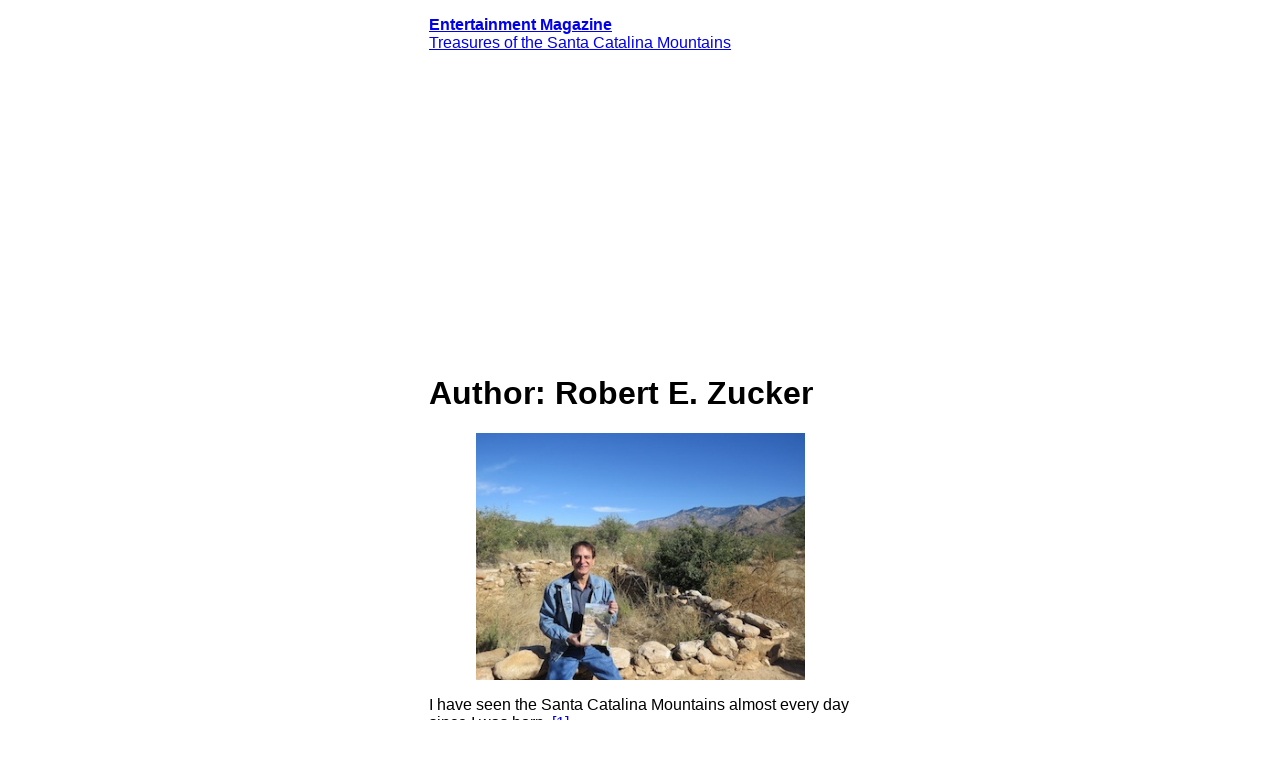

--- FILE ---
content_type: text/html
request_url: https://www.emol.org/treasurescatalinas/robertzucker.html
body_size: 3195
content:
<!DOCTYPE html PUBLIC "-//W3C//DTD HTML 4.01 Transitional//EN">
<html><head>
<!-- Google tag (gtag.js) -->
<script async="" src="https://www.googletagmanager.com/gtag/js?id=G-ZRYB3MKKCG"></script>
<script>
  window.dataLayer = window.dataLayer || [];
  function gtag(){dataLayer.push(arguments);}
  gtag('js', new Date());

  gtag('config', 'G-ZRYB3MKKCG');
</script>
		
<meta http-equiv="content-type" content="text/html; charset=windows-1252">

		
<meta name="keywords" content="mysteries, legends, Santa Catalina, mountains, Catalinas, gold, Iron Door Mine, Canada del Oro">

				
	
<meta name="viewport" content="width=device-width, initial-scale=1">

		
<title>Author: Robert E. Zucker</title>

	</head>

	<body bgcolor="#ffffff">
		
<div align="center">
			<table width="438" cellspacing="3" cellpadding="5" border="0" height="2682">
				<tbody><tr>
					<td width="347" valign="top"><font face="Arial"><a href="http://emol.org/"><b>Entertainment Magazine<br>
								</b></a><a href="http://emol.org/treasurescatalinas/">Treasures of the Santa Catalina Mountains</a></font>
						
<h1><font face="Arial">Author: Robert E. Zucker</font></h1>

						<div align="center">
							<div align="center">
								<p><font face="Arial"><img src="images/bobromero5x3-72-IMG_2495.jpg" v:shapes="_x0000_s1026" width="329" hspace="9" height="247"></font></p>
							</div>
							<div align="left">
								<div>
									<div>
										<div align="center">
											<div align="left">
												<p><font face="Arial">I have seen the Santa Catalina Mountains almost every day since I was born. <a title="" name="_ftnref1" href="#_ftn1">[1]</a></font></p>
												<p><font face="Arial">Those ominous mountains have been a constant backdrop my entire life. I have always been allured by their beauty and remoteness.</font></p>
												<p><font face="Arial">Although I’ve explored the Santa 
Catalina Mountains&nbsp;for many decades and hiked the back trails, I 
wasn’t aware of the extensive history and legends&nbsp;connected with 
these imposing mountains.</font></p>
												<p><font face="Arial">I’ve seen the Romero Ruin&nbsp;site 
many times, followed many of the pioneer trails, explored many abandoned
 tunnels, rode horses through Campo Bonito&nbsp;as a kid while staying 
at the YMCA Triangle Y Ranch, and, like most Tucsonans, spent many, many
 hours staring at the Catalina’s peaks outside my back door. I didn’t 
think much about what went on there.</font></p>
												<p><font face="Arial">After learning more about many obscure
 legends and stories of the Catalinas from Tucson’s last prospector, 
William “Flint” Carter, I listened with the same doubt as many others 
over the millennium that considered the legends a fairy tale. I decided 
to explore the legends and the claims. Just as a prospector would dig 
through the dirt to get to the bedrock, I dug through thousands of pages
 of documents to uncover the real story of what happened in those now 
stoic mountains. Years later, this edition emerged. There are still many
 loose ends and much more speculation&nbsp;to confirm or dispel.</font></p>
												<p><font face="Arial">But, I was able to discover more than 
the story behind the legends. It became clearer how history– 
historians&nbsp;and treasure hunters– revealed, and distorted, the 
mountains’ secrets.&nbsp;I also collected a few nice rocks along the 
way.</font></p>
												<p><font face="Arial">There are still more riches to be 
discovered about the Santa Catalina Mountains. Buried behind centuries 
of dirt, and stuffed away in some forgotten storage box, those 
treasures&nbsp;will eventually be revealed.</font></p>
												<p><font face="Arial">Anyone with any other information not 
included in this survey of history and legends, should contact the 
author. There are still more files, manuscripts, records and dirt to dig
 through.</font></p>
												<p><font face="Arial">And, there will be more stories to be told.</font></p>
												<p><font face="Arial">Return to <a href="index.html">Treasures of the Santa Catalina Mountains Index.</a></font></p>
												<div>
													<font face="Arial"><br clear="all">
													</font>
													<hr width="33%" size="1" align="left">
													<div id="ftn1">
														<p><font face="Arial"><a title="" name="_ftn1" href="#_ftnref1">[1]</a>
 As a Tucson native, I lived here most of my life except for a few years
 in California. In the late 1970s through mid 1990s, I published several
 newspaper titles, including Youth Alternatives, Youth Awareness Press, 
Tucson Teen&nbsp;and Entertainment Magazine. The newspapers are now 
represented online at <a href="http://EMOL.org">EMOL.org</a>, <a href="http://EntertainTucson.com">EntertainTucson.com</a>, <a href="http://EntertainmentMagazine.org">EntertainmentMagazine.org</a>, <a href="http://AZentertain.com">AZentertain.com</a> among other domain names, including my personal site at <a href="http://Robert-Zucker.com/">Robert-Zucker.com</a>.
 Recently, I authored a couple of other books, “Entertaining Tucson 
Across the Decades”&nbsp;and Traveling Show,&nbsp;with more titles on 
the horizon.</font></p>
														<p><a name="_Toc275426183"><font face="Arial">Photo of author Robert Zucker at the Romero Ruin in the Catalina State Park, Tucson, Arizona. Photo by Dorothy Sossong.</font></a></p>
														<p><font face="Arial">Find out more about Robert E. Zucker at <a href="http://Robert-Zucker.com/">Robert-Zucker.com</a></font></p>
						
																				<div align="center">
																					<div align="center">
																						<hr>
																						<h3>
																							<iframe style="width:120px;height:240px;" marginwidth="5" marginheight="5" scrolling="no" src="//ws-na.amazon-adsystem.com/widgets/q?ServiceVersion=20070822&amp;OneJS=1&amp;Operation=GetAdHtml&amp;MarketPlace=US&amp;source=ac&amp;ref=tf_til&amp;ad_type=product_link&amp;tracking_id=entrtainmentm-20&amp;marketplace=amazon&amp;region=US&amp;placement=1939050057&amp;asins=1939050057&amp;linkId=6OUR27G35NJ4726W&amp;show_border=false&amp;link_opens_in_new_window=true" align="left" frameborder="0"></iframe>
																							 <font face="Arial">Buy "Treasures of the Santa Catalina Mountains"</font></h3>
																					
																				
																			
																		
																	
																
															
															<div id="ftn11" align="left">
																<p><font face="Arial">Print: <a href="http://www.amazon.com/gp/product/1939050057/ref=as_li_tl?ie=UTF8&amp;camp=1789&amp;creative=9325&amp;creativeASIN=1939050057&amp;linkCode=as2&amp;tag=entrtainmentm-20&amp;linkId=Z762AWQTWTLSLQK2" target="_blank">Treasures of the Santa Catalina Mountains</a></font></p>
																<p><font face="Arial">Kindle: <a href="http://www.amazon.com/gp/product/B00PO67ERM/ref=as_li_tl?ie=UTF8&amp;camp=1789&amp;creative=9325&amp;creativeASIN=B00PO67ERM&amp;linkCode=as2&amp;tag=entrtainmentm-20&amp;linkId=LR7LGA7RCSU4E2ZS" target="_blank">Treasures of the Santa Catalina Mountains: Unraveling the Legends and History</a><img src="http://ir-na.amazon-adsystem.com/e/ir?t=entrtainmentm-20&amp;l=as2&amp;o=1&amp;a=B00PO67ERM" alt="" style="border:none !important; margin:0px !important;" width="1" border="0" height="1"></font></p>
															
														
													
												
											
										
									
								
							
						
						<div id="ftn35" align="center">
							<div align="center">
								<div id="ftn10" align="center">
									<div align="center">
										<div id="ftn18" align="center">
											<div align="center">
												<div id="ftn11" align="center">
													<p><font face="Arial">Email author and publisher: <a href="mailto:publisher@emol.org">publisher@emol.org</a></font></p>
																																				<hr>
																																				<p><script async="" src="//pagead2.googlesyndication.com/pagead/js/adsbygoogle.js"></script>
<!-- Mobile 300x250 -->
<ins class="adsbygoogle" style="display:inline-block;width:300px;height:250px" data-ad-client="ca-pub-7150800623600127" data-ad-slot="2277592226"></ins>
<script>
(adsbygoogle = window.adsbygoogle || []).push({});
</script></p>
																																				<hr>
																																				<div align="center">
							<h2><font face="Arial"><a href="index.html">Treasures of the Santa Catalina Mountains</a></font></h2>
						
						<div>
							<div align="center">
								<h3><font face="Times"><i><a href="http://emol.org/">Entertainment Magazine</a></i></font></h3>
								<h6><font face="Arial">© 2015-2023 Entertainment Magazine. All rights reserved.</font></h6>
							
											
										
									
								
					</div></div></div></div></div></div></div></div></div></div></div></div></div></div></div></div></div></div></div></div></div></td>
				</tr>
			</tbody></table>
		
		<p>
			

	

</p></div>
</body></html>

--- FILE ---
content_type: text/html; charset=utf-8
request_url: https://www.google.com/recaptcha/api2/aframe
body_size: 267
content:
<!DOCTYPE HTML><html><head><meta http-equiv="content-type" content="text/html; charset=UTF-8"></head><body><script nonce="mwxjPQjs0ytS0UOD3alTKA">/** Anti-fraud and anti-abuse applications only. See google.com/recaptcha */ try{var clients={'sodar':'https://pagead2.googlesyndication.com/pagead/sodar?'};window.addEventListener("message",function(a){try{if(a.source===window.parent){var b=JSON.parse(a.data);var c=clients[b['id']];if(c){var d=document.createElement('img');d.src=c+b['params']+'&rc='+(localStorage.getItem("rc::a")?sessionStorage.getItem("rc::b"):"");window.document.body.appendChild(d);sessionStorage.setItem("rc::e",parseInt(sessionStorage.getItem("rc::e")||0)+1);localStorage.setItem("rc::h",'1769061410484');}}}catch(b){}});window.parent.postMessage("_grecaptcha_ready", "*");}catch(b){}</script></body></html>